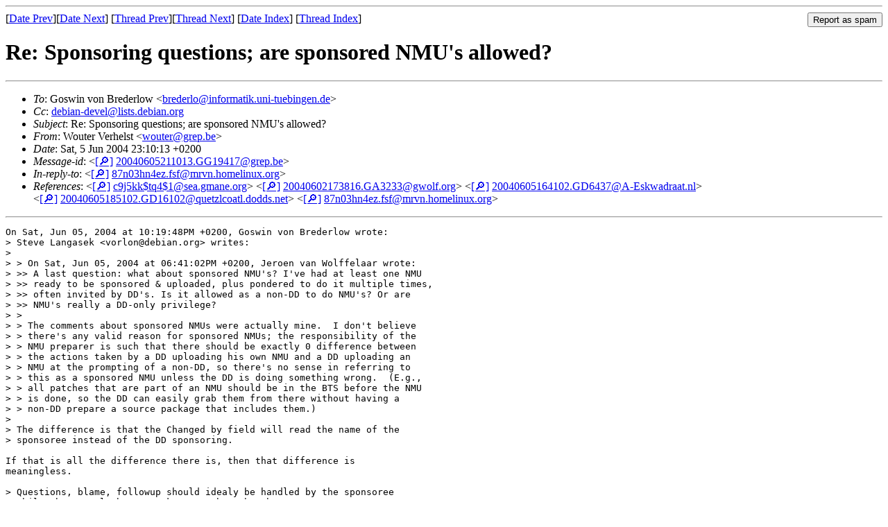

--- FILE ---
content_type: text/html
request_url: https://lists.debian.org/debian-devel/2004/06/msg00306.html
body_size: 4360
content:
<!-- MHonArc v2.6.19 -->
<!--X-Subject: Re: Sponsoring questions; are sponsored NMU's allowed? -->
<!--X-From-R13: Ibhgre Hreuryfg &#60;jbhgreNterc.or> -->
<!--X-Date: Sat, 05 Jun 2004 16:10:24 &#45;0500 -->
<!--X-Message-Id: 20040605211013.GG19417@grep.be -->
<!--X-Content-Type: multipart/signed -->
<!--X-Reference: c9j5kk$tq4$1@sea.gmane.org -->
<!--X-Reference: 20040602173816.GA3233@gwolf.org -->
<!--X-Reference: 20040605164102.GD6437@A&#45;Eskwadraat.nl -->
<!--X-Reference: 20040605185102.GD16102@quetzlcoatl.dodds.net -->
<!--X-Reference: 87n03hn4ez.fsf@mrvn.homelinux.org -->
<!--X-Derived: pgpbhJytU_0SP.pgp -->
<!--X-Head-End-->
<!DOCTYPE HTML PUBLIC "-//W3C//DTD HTML 4.01 Transitional//EN"
        "http://www.w3.org/TR/html4/loose.dtd">
<html>
<head>
<title>Re: Sponsoring questions; are sponsored NMU's allowed?</title>
<link rev="made" href="mailto:wouter@grep.be">
<link rel="index" href="maillist.html">
<link rel="top" href="threads.html">
<link rel="up" href="msg00303.html">
<link rel="prev" href="msg00303.html">
<link rel="next" href="msg00319.html">
<meta name="viewport" content="width=device-width, initial-scale=1">
<style>
pre {
  white-space: pre-wrap;
}
</style>
</head>
<body>
<!--X-Body-Begin-->
<!--X-User-Header-->
<!--X-User-Header-End-->
<!--X-TopPNI-->
<hr>
<form method="POST" action="/cgi-bin/spam-report.pl">
<input type="hidden" name="listname" value="debian-devel" />
<input type="hidden" name="msg" value="msg00306.html" />
<input type="hidden" name="date" value="2004/06" />
<input type="submit" value="Report as spam" style="float: right"  />

[<a href="msg00305.html">Date Prev</a>][<a href="msg00307.html">Date Next</a>]
[<a href="msg00303.html">Thread Prev</a>][<a href="msg00319.html">Thread Next</a>]
[<a href="maillist.html#00306">Date Index</a>]
[<a href="threads.html#00306">Thread Index</a>]
</form>


<!--X-TopPNI-End-->
<!--X-MsgBody-->
<!--X-Subject-Header-Begin-->
<h1>Re: Sponsoring questions; are sponsored NMU's allowed?</h1>
<hr>
<!--X-Subject-Header-End-->
<!--X-Head-of-Message-->
<ul>
<li><em>To</em>: Goswin von Brederlow &lt;<a href="mailto:brederlo%40informatik.uni-tuebingen.de">brederlo@informatik.uni-tuebingen.de</a>&gt;</li>
<li><em>Cc</em>: <a href="mailto:debian-devel%40lists.debian.org">debian-devel@lists.debian.org</a></li>
<li><em>Subject</em>: Re: Sponsoring questions; are sponsored NMU's allowed?</li>
<li><em>From</em>: Wouter Verhelst &lt;<a href="mailto:wouter%40grep.be">wouter@grep.be</a>&gt;</li>
<li><em>Date</em>: Sat, 5 Jun 2004 23:10:13 +0200</li>
<li><em>Message-id</em>: &lt;<A HREF="/msgid-search/20040605211013.GG19417@grep.be">[&#128270;]</a>&nbsp;<a href="msg00306.html">20040605211013.GG19417@grep.be</A>&gt;</li>
<li><em>In-reply-to</em>: &lt;<A HREF="/msgid-search/87n03hn4ez.fsf@mrvn.homelinux.org">[&#128270;]</a>&nbsp;<a href="msg00303.html">87n03hn4ez.fsf@mrvn.homelinux.org</A>&gt;</li>
<li><em>References</em>: &lt;<A HREF="/msgid-search/c9j5kk$tq4$1@sea.gmane.org">[&#128270;]</a>&nbsp;<a href="msg00095.html">c9j5kk$tq4$1@sea.gmane.org</A>&gt; &lt;<A HREF="/msgid-search/20040602173816.GA3233@gwolf.org">[&#128270;]</a>&nbsp;<a href="msg00162.html">20040602173816.GA3233@gwolf.org</A>&gt; &lt;<A HREF="/msgid-search/20040605164102.GD6437@A-Eskwadraat.nl">[&#128270;]</a>&nbsp;<a href="msg00289.html">20040605164102.GD6437@A-Eskwadraat.nl</A>&gt; &lt;<A HREF="/msgid-search/20040605185102.GD16102@quetzlcoatl.dodds.net">[&#128270;]</a>&nbsp;<a href="msg00296.html">20040605185102.GD16102@quetzlcoatl.dodds.net</A>&gt; &lt;<A HREF="/msgid-search/87n03hn4ez.fsf@mrvn.homelinux.org">[&#128270;]</a>&nbsp;<a href="msg00303.html">87n03hn4ez.fsf@mrvn.homelinux.org</A>&gt;</li>
</ul>
<!--X-Head-of-Message-End-->
<!--X-Head-Body-Sep-Begin-->
<hr>
<!--X-Head-Body-Sep-End-->
<!--X-Body-of-Message-->
<pre>On Sat, Jun 05, 2004 at 10:19:48PM +0200, Goswin von Brederlow wrote:
&gt; Steve Langasek &lt;vorlon@debian.org&gt; writes:
&gt; 
&gt; &gt; On Sat, Jun 05, 2004 at 06:41:02PM +0200, Jeroen van Wolffelaar wrote:
&gt; &gt;&gt; A last question: what about sponsored NMU's? I've had at least one NMU
&gt; &gt;&gt; ready to be sponsored &amp; uploaded, plus pondered to do it multiple times,
&gt; &gt;&gt; often invited by DD's. Is it allowed as a non-DD to do NMU's? Or are
&gt; &gt;&gt; NMU's really a DD-only privilege?
&gt; &gt;
&gt; &gt; The comments about sponsored NMUs were actually mine.  I don't believe
&gt; &gt; there's any valid reason for sponsored NMUs; the responsibility of the
&gt; &gt; NMU preparer is such that there should be exactly 0 difference between
&gt; &gt; the actions taken by a DD uploading his own NMU and a DD uploading an
&gt; &gt; NMU at the prompting of a non-DD, so there's no sense in referring to
&gt; &gt; this as a sponsored NMU unless the DD is doing something wrong.  (E.g.,
&gt; &gt; all patches that are part of an NMU should be in the BTS before the NMU
&gt; &gt; is done, so the DD can easily grab them from there without having a
&gt; &gt; non-DD prepare a source package that includes them.)
&gt; 
&gt; The difference is that the Changed by field will read the name of the
&gt; sponsoree instead of the DD sponsoring.

If that is all the difference there is, then that difference is
meaningless.

&gt; Questions, blame, followup should idealy be handled by the sponsoree
&gt; while the DD only has to make sure that that happens.

No.

Being a Debian Developer means a hell of a lot more than just &quot;having a
debian.org account&quot;, or even &quot;being able to upload packages to the
Debian archive&quot;. Thousands of users effectively trust Debian Developers
-people they don't know- with root on their machine. As a Debian
Developer, it is your duty to ensure that this trust is justified, and
remains so. You _cannot_ do that by just uploading anything sent to you
by any random person[1]; it requires careful review of any changes you
make, ensuring the changes do what you want them to do. Anything else
will jeopardize the integrity and the security of our system; for all
you know, that helpful user with the harmless-looking patch (at least on
first sight) might actually be an evil cracker planning to do a DDoS,
with a remote root in disguise. That hasn't happened yet, but there's no
reason to assume it won't ever happen.

Therefore, doing a sponsored upload is (or at least, should be) quite
some work, sometimes more than a &quot;normal&quot; one.

On the subject of NMU's, these should generally be small updates to fix
major problems. It should not be a major overhaul of the package, or a
huge patch possibly breaking more things than it fixes; in most (though
not all) real-life situations, an NMU is there for stuff such as &quot;Here's
a patch to fix foo&quot; - &quot;Thanks, looks good, but I don't have the time to
upload; would you mind?&quot; Even if the maintainer is MIA or not
responsive, an NMU shouldn't be very intrusive; if it is, the right
thing to do would not be to do an NMU, but to take over maintenance.

Therefore, preparing an NMU should generally _not_ take much time (if it
would, you shouldn't be doing an NMU).

Given both of the above conclusions, it's not hard to understand how the
work done for sponsoring an NMU will often take more time than preparing
the NMU itself, if both are done right. Therefore, a sponsored NMU is
generally either a waste of time, or an abuse of procedures. Instead of
trying to get a sponsored NMU done, a non-DD should generally try to
provide patches (to either the maintainer or the BTS).

[1] Yes, I know there are people who actually do just that. These people
don't deserve our users' trust, and thus, should be thrown out, IMNSHO.

&gt; And if it turns out that the last X uploads have all been done by the
&gt; same non DD they can more easily adopt a package than if every upload
&gt; has a different DD on it.
&gt; 
&gt; Give credit where credit is due. If someone wrote patches, looked the
&gt; package over, fixed bugs and invested all his time why not put his
&gt; name on it?

There are several ways to credit people.

foo (1.0-1) unstable; urgency=low

  * Fix to ensure libfoo does not bar the system anymore when fork()ed.
    Thanks, J. Random Hacker; Closes: #999990
  * Make sure we clean up (i.e., close all open files, not just the one
    we referenced last) after SIGHUP. Thanks, J. Random Hacker; Closes:
    #999991.
  * Tracked down all calls to sprintf(), and replaced them with
    snprintf(), to avoid buffer overflows. Whew, good job! Thanks, J.
    Random Hacker; Closes: #999992.
 
 -- Wouter Verhelst &lt;wouter@debian.org&gt;  Sat, 05 Jun 2004 23:05:53 +0200

Who did the most work here? Me, or J. Random Hacker?

&gt; Security wise it also makes sense to keep seperate records
&gt; of who wrote the code and who OKed it for debian.

Absolutely.

&gt; As you say there should be 0 difference in the work the DD has to
&gt; do. The only difference is what name to put on it.

Again, if that is all the difference there is to it, then that
difference is meaningless.

[...]
&gt; &gt; Are sponsored NMUs allowed?  They are allowed in the sense that there's
&gt; &gt; nothing in place to prevent them.  But I don't see any reason why we
&gt; &gt; would want to encourage the practice.
&gt; 
&gt; So how would I source NMU for example amiga-fdisk? Or get any m68k
&gt; binary-only upload into the archive?

You should generally talk to an m68k porter (although this could be one
of those rare exceptions where it could indeed be appropriate to get a
sponsored NMU).

That said, I don't think Steve was talking about binary-only NMU's, or
NMU's of architecture-specific packages.

-- 
         EARTH
     smog  |   bricks
 AIR  --  mud  -- FIRE
soda water |   tequila
         WATER
 -- with thanks to fortune
</pre><p><strong>Attachment:
<a href="pgpbhJytU_0SP.pgp" ><tt>signature.asc</tt></a></strong><br>
<em>Description:</em> Digital signature</p>

<!--X-Body-of-Message-End-->
<!--X-MsgBody-End-->
<!--X-Follow-Ups-->
<hr />
<strong>Reply to:</strong>
<ul>
  <li><a href="mailto:debian-devel&#64;lists.debian.org?in-reply-to=&lt;20040605211013.GG19417@grep.be&gt;&amp;subject=Re:%20Re: Sponsoring questions; are sponsored NMU's allowed?">debian-devel&#64;lists.debian.org</a></li>
  <li><a href="mailto:wouter@grep.be?in-reply-to=&lt;20040605211013.GG19417@grep.be&gt;&amp;subject=Re:%20Re: Sponsoring questions; are sponsored NMU's allowed?&amp;cc=debian-devel&#64;lists.debian.org">Wouter Verhelst (on-list)</a></li>
  <li><a href="mailto:wouter@grep.be?in-reply-to=&lt;20040605211013.GG19417@grep.be&gt;&amp;subject=Re:%20Re: Sponsoring questions; are sponsored NMU's allowed?">Wouter Verhelst (off-list)</a></li>
</ul>
<hr />
<ul><li><strong>Follow-Ups</strong>:
<ul>
<li><strong><a name="00319" href="msg00319.html">Re: Sponsoring questions; are sponsored NMU's allowed?</a></strong>
<ul><li><em>From:</em> Goswin von Brederlow &lt;brederlo@informatik.uni-tuebingen.de&gt;</li></ul></li>
</ul></li></ul>
<!--X-Follow-Ups-End-->
<!--X-References-->
<ul><li><strong>References</strong>:
<ul>
<li><strong><a name="00095" href="msg00095.html">Canonical list of contributors</a></strong>
<ul><li><em>From:</em> Scott Dier &lt;dieman@ringworld.org&gt;</li></ul></li>
<li><strong><a name="00162" href="msg00162.html">Re: Canonical list of contributors</a></strong>
<ul><li><em>From:</em> Gunnar Wolf &lt;gwolf@gwolf.cx&gt;</li></ul></li>
<li><strong><a name="00289" href="msg00289.html">Sponsoring questions; are sponsored NMU's allowed? (Was: Re: Canonical list of contributors)</a></strong>
<ul><li><em>From:</em> Jeroen van Wolffelaar &lt;jeroen@wolffelaar.nl&gt;</li></ul></li>
<li><strong><a name="00296" href="msg00296.html">Re: Sponsoring questions; are sponsored NMU's allowed? (Was: Re: Canonical list of contributors)</a></strong>
<ul><li><em>From:</em> Steve Langasek &lt;vorlon@debian.org&gt;</li></ul></li>
<li><strong><a name="00303" href="msg00303.html">Re: Sponsoring questions; are sponsored NMU's allowed?</a></strong>
<ul><li><em>From:</em> Goswin von Brederlow &lt;brederlo@informatik.uni-tuebingen.de&gt;</li></ul></li>
</ul></li></ul>
<!--X-References-End-->
<!--X-BotPNI-->
<ul>
<li>Prev by Date:
<strong><a href="msg00305.html">Re: fighting spam || avoiding spam</a></strong>
</li>
<li>Next by Date:
<strong><a href="msg00307.html">Re: Sponsoring questions; are sponsored NMU's allowed?</a></strong>
</li>
<li>Previous by thread:
<strong><a href="msg00303.html">Re: Sponsoring questions; are sponsored NMU's allowed?</a></strong>
</li>
<li>Next by thread:
<strong><a href="msg00319.html">Re: Sponsoring questions; are sponsored NMU's allowed?</a></strong>
</li>
<li>Index(es):
<ul>
<li><a href="maillist.html#00306"><strong>Date</strong></a></li>
<li><a href="threads.html#00306"><strong>Thread</strong></a></li>
</ul>
</li>
</ul>

<!--X-BotPNI-End-->
<!--X-User-Footer-->
<!--X-User-Footer-End-->
</body>
</html>
